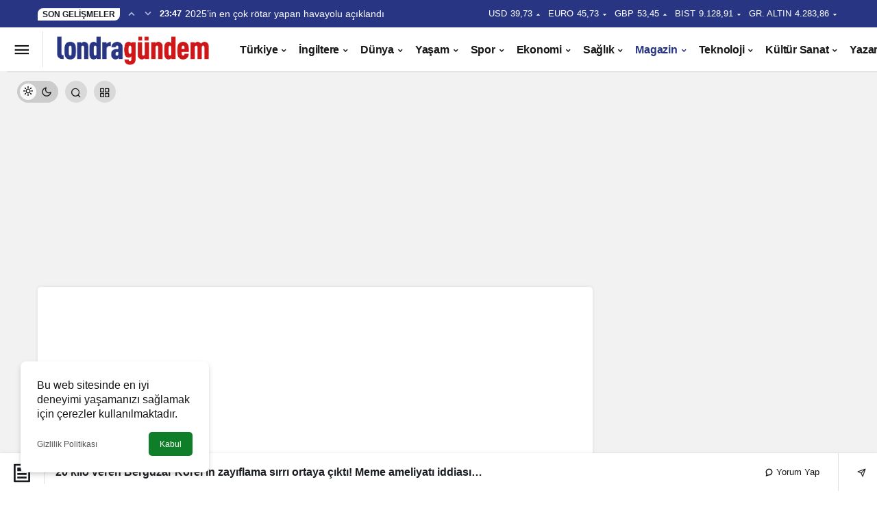

--- FILE ---
content_type: text/html; charset=UTF-8
request_url: https://londragundem.net/20-kilo-veren-berguzar-korelin-zayiflama-sirri-ortaya-cikti-meme-ameliyati-iddiasi/
body_size: 23292
content:
<!doctype html><html lang="tr" prefix="og: http://ogp.me/ns#" class="light-mode" prefix="og: https://ogp.me/ns#"><head><meta charset="UTF-8"><meta http-equiv="X-UA-Compatible" content="IE=edge"><meta name="viewport" content="width=device-width, initial-scale=1, minimum-scale=1"><link rel="profile" href="https://gmpg.org/xfn/11"><style>img:is([sizes="auto" i], [sizes^="auto," i]) { contain-intrinsic-size: 3000px 1500px }</style> <script type="litespeed/javascript" data-src="https://www.googletagmanager.com/gtag/js?id=G-TX1XV6GD9N"></script> <script type="litespeed/javascript">window.dataLayer=window.dataLayer||[];function gtag(){dataLayer.push(arguments)}
gtag('js',new Date());gtag('config','G-TX1XV6GD9N')</script> <link rel='preload' as='style' href='https://londragundem.net/wp-content/themes/kanews/assets/css/theme.min.css' /><link rel='preload' as='style' href='https://londragundem.net/wp-content/themes/kanews/assets/css/theme-single.min.css' /><link rel='preload' as='font' href='https://londragundem.net/wp-content/themes/kanews/assets/fonts/icomoon.woff' type='font/woff' crossorigin='anonymous' /><title>20 kilo veren Bergüzar Korel&#039;in zayıflama sırrı ortaya çıktı! Meme ameliyatı iddiası... - Londra Gundem</title><meta name="description" content="Ünlü oyuncu Bergüzar Korel, verdiği kilolarla dikkat çekiyordu. Korel&#039;in 20 kilo vermesine sebep olan zayıflama sırrı ortaya çıktı. Korel&#039;e dair meme ameliyatı iddiası da gündeme geldi."/><meta name="robots" content="index, follow, max-snippet:-1, max-video-preview:-1, max-image-preview:large"/><link rel="canonical" href="https://londragundem.net/20-kilo-veren-berguzar-korelin-zayiflama-sirri-ortaya-cikti-meme-ameliyati-iddiasi/" /><meta property="og:locale" content="tr_TR" /><meta property="og:type" content="article" /><meta property="og:title" content="20 kilo veren Bergüzar Korel&#039;in zayıflama sırrı ortaya çıktı! Meme ameliyatı iddiası... - Londra Gundem" /><meta property="og:description" content="Ünlü oyuncu Bergüzar Korel, verdiği kilolarla dikkat çekiyordu. Korel&#039;in 20 kilo vermesine sebep olan zayıflama sırrı ortaya çıktı. Korel&#039;e dair meme ameliyatı iddiası da gündeme geldi." /><meta property="og:url" content="https://londragundem.net/20-kilo-veren-berguzar-korelin-zayiflama-sirri-ortaya-cikti-meme-ameliyati-iddiasi/" /><meta property="og:site_name" content="Londra Gundem" /><meta property="article:publisher" content="https://www.facebook.com/londragundemcom" /><meta property="article:tag" content="Bergüzar Korel" /><meta property="article:section" content="Magazin" /><meta property="og:image" content="https://londragundem.net/wp-content/uploads/2023/09/site-foto-olcusu-2023-09-21T184631.031.png" /><meta property="og:image:secure_url" content="https://londragundem.net/wp-content/uploads/2023/09/site-foto-olcusu-2023-09-21T184631.031.png" /><meta property="og:image:width" content="999" /><meta property="og:image:height" content="573" /><meta property="og:image:alt" content="20 kilo veren Bergüzar Korel&#8217;in zayıflama sırrı ortaya çıktı! Meme ameliyatı iddiası&#8230;" /><meta property="og:image:type" content="image/png" /><meta property="article:published_time" content="2023-09-21T20:48:20+03:00" /><meta name="twitter:card" content="summary_large_image" /><meta name="twitter:title" content="20 kilo veren Bergüzar Korel&#039;in zayıflama sırrı ortaya çıktı! Meme ameliyatı iddiası... - Londra Gundem" /><meta name="twitter:description" content="Ünlü oyuncu Bergüzar Korel, verdiği kilolarla dikkat çekiyordu. Korel&#039;in 20 kilo vermesine sebep olan zayıflama sırrı ortaya çıktı. Korel&#039;e dair meme ameliyatı iddiası da gündeme geldi." /><meta name="twitter:site" content="@londragundemcom" /><meta name="twitter:creator" content="@londragundemcom" /><meta name="twitter:image" content="https://londragundem.net/wp-content/uploads/2023/09/site-foto-olcusu-2023-09-21T184631.031.png" /><meta name="twitter:label1" content="Yazan" /><meta name="twitter:data1" content="Editör" /><meta name="twitter:label2" content="Okuma süresi" /><meta name="twitter:data2" content="Bir dakikadan az" /> <script type="application/ld+json" class="rank-math-schema">{"@context":"https://schema.org","@graph":[{"@type":["NewsMediaOrganization","Organization"],"@id":"https://londragundem.net/#organization","name":"Londra G\u00fcndem","url":"https://londragundem.net","sameAs":["https://www.facebook.com/londragundemcom","https://twitter.com/londragundemcom"]},{"@type":"WebSite","@id":"https://londragundem.net/#website","url":"https://londragundem.net","name":"Londra G\u00fcndem","publisher":{"@id":"https://londragundem.net/#organization"},"inLanguage":"tr"},{"@type":"ImageObject","@id":"https://londragundem.net/wp-content/uploads/2023/09/site-foto-olcusu-2023-09-21T184631.031.png","url":"https://londragundem.net/wp-content/uploads/2023/09/site-foto-olcusu-2023-09-21T184631.031.png","width":"999","height":"573","inLanguage":"tr"},{"@type":"WebPage","@id":"https://londragundem.net/20-kilo-veren-berguzar-korelin-zayiflama-sirri-ortaya-cikti-meme-ameliyati-iddiasi/#webpage","url":"https://londragundem.net/20-kilo-veren-berguzar-korelin-zayiflama-sirri-ortaya-cikti-meme-ameliyati-iddiasi/","name":"20 kilo veren Berg\u00fczar Korel&#039;in zay\u0131flama s\u0131rr\u0131 ortaya \u00e7\u0131kt\u0131! Meme ameliyat\u0131 iddias\u0131... - Londra Gundem","datePublished":"2023-09-21T20:48:20+03:00","dateModified":"2023-09-21T20:48:20+03:00","isPartOf":{"@id":"https://londragundem.net/#website"},"primaryImageOfPage":{"@id":"https://londragundem.net/wp-content/uploads/2023/09/site-foto-olcusu-2023-09-21T184631.031.png"},"inLanguage":"tr"},{"@type":"Person","@id":"https://londragundem.net/author/kartal/","name":"Edit\u00f6r","url":"https://londragundem.net/author/kartal/","image":{"@type":"ImageObject","@id":"https://londragundem.net/wp-content/litespeed/avatar/8cadee771877e70f96776eea18d47de3.jpg?ver=1768172289","url":"https://londragundem.net/wp-content/litespeed/avatar/8cadee771877e70f96776eea18d47de3.jpg?ver=1768172289","caption":"Edit\u00f6r","inLanguage":"tr"},"worksFor":{"@id":"https://londragundem.net/#organization"}},{"@type":"BlogPosting","headline":"20 kilo veren Berg\u00fczar Korel&#039;in zay\u0131flama s\u0131rr\u0131 ortaya \u00e7\u0131kt\u0131! Meme ameliyat\u0131 iddias\u0131... - Londra Gundem","datePublished":"2023-09-21T20:48:20+03:00","dateModified":"2023-09-21T20:48:20+03:00","author":{"@id":"https://londragundem.net/author/kartal/","name":"Edit\u00f6r"},"publisher":{"@id":"https://londragundem.net/#organization"},"description":"\u00dcnl\u00fc oyuncu Berg\u00fczar Korel, verdi\u011fi kilolarla dikkat \u00e7ekiyordu. Korel&#039;in 20 kilo vermesine sebep olan zay\u0131flama s\u0131rr\u0131 ortaya \u00e7\u0131kt\u0131. Korel&#039;e dair meme ameliyat\u0131 iddias\u0131 da g\u00fcndeme geldi.","name":"20 kilo veren Berg\u00fczar Korel&#039;in zay\u0131flama s\u0131rr\u0131 ortaya \u00e7\u0131kt\u0131! Meme ameliyat\u0131 iddias\u0131... - Londra Gundem","@id":"https://londragundem.net/20-kilo-veren-berguzar-korelin-zayiflama-sirri-ortaya-cikti-meme-ameliyati-iddiasi/#richSnippet","isPartOf":{"@id":"https://londragundem.net/20-kilo-veren-berguzar-korelin-zayiflama-sirri-ortaya-cikti-meme-ameliyati-iddiasi/#webpage"},"image":{"@id":"https://londragundem.net/wp-content/uploads/2023/09/site-foto-olcusu-2023-09-21T184631.031.png"},"inLanguage":"tr","mainEntityOfPage":{"@id":"https://londragundem.net/20-kilo-veren-berguzar-korelin-zayiflama-sirri-ortaya-cikti-meme-ameliyati-iddiasi/#webpage"}}]}</script> <link rel='dns-prefetch' href='//s.gravatar.com' /><link rel='dns-prefetch' href='//fonts.googleapis.com' /><link rel='dns-prefetch' href='//fonts.gstatic.com' /><link rel='dns-prefetch' href='//cdnjs.cloudflare.com' /><link rel='dns-prefetch' href='//www.google-analytics.com' /><link rel="alternate" type="application/rss+xml" title="Londra Gundem &raquo; akışı" href="https://londragundem.net/feed/" /><link rel="alternate" type="application/rss+xml" title="Londra Gundem &raquo; yorum akışı" href="https://londragundem.net/comments/feed/" /><link rel="alternate" type="application/rss+xml" title="Londra Gundem &raquo; 20 kilo veren Bergüzar Korel&#8217;in zayıflama sırrı ortaya çıktı! Meme ameliyatı iddiası&#8230; yorum akışı" href="https://londragundem.net/20-kilo-veren-berguzar-korelin-zayiflama-sirri-ortaya-cikti-meme-ameliyati-iddiasi/feed/" /><link rel='stylesheet' id='kanews-blocks-css' href='https://londragundem.net/wp-content/themes/kanews/gutenberg/build/style-blocks.css' media='all' /><style id='global-styles-inline-css'>:root{--wp--preset--aspect-ratio--square: 1;--wp--preset--aspect-ratio--4-3: 4/3;--wp--preset--aspect-ratio--3-4: 3/4;--wp--preset--aspect-ratio--3-2: 3/2;--wp--preset--aspect-ratio--2-3: 2/3;--wp--preset--aspect-ratio--16-9: 16/9;--wp--preset--aspect-ratio--9-16: 9/16;--wp--preset--color--black: #000000;--wp--preset--color--cyan-bluish-gray: #abb8c3;--wp--preset--color--white: #ffffff;--wp--preset--color--pale-pink: #f78da7;--wp--preset--color--vivid-red: #cf2e2e;--wp--preset--color--luminous-vivid-orange: #ff6900;--wp--preset--color--luminous-vivid-amber: #fcb900;--wp--preset--color--light-green-cyan: #7bdcb5;--wp--preset--color--vivid-green-cyan: #00d084;--wp--preset--color--pale-cyan-blue: #8ed1fc;--wp--preset--color--vivid-cyan-blue: #0693e3;--wp--preset--color--vivid-purple: #9b51e0;--wp--preset--gradient--vivid-cyan-blue-to-vivid-purple: linear-gradient(135deg,rgba(6,147,227,1) 0%,rgb(155,81,224) 100%);--wp--preset--gradient--light-green-cyan-to-vivid-green-cyan: linear-gradient(135deg,rgb(122,220,180) 0%,rgb(0,208,130) 100%);--wp--preset--gradient--luminous-vivid-amber-to-luminous-vivid-orange: linear-gradient(135deg,rgba(252,185,0,1) 0%,rgba(255,105,0,1) 100%);--wp--preset--gradient--luminous-vivid-orange-to-vivid-red: linear-gradient(135deg,rgba(255,105,0,1) 0%,rgb(207,46,46) 100%);--wp--preset--gradient--very-light-gray-to-cyan-bluish-gray: linear-gradient(135deg,rgb(238,238,238) 0%,rgb(169,184,195) 100%);--wp--preset--gradient--cool-to-warm-spectrum: linear-gradient(135deg,rgb(74,234,220) 0%,rgb(151,120,209) 20%,rgb(207,42,186) 40%,rgb(238,44,130) 60%,rgb(251,105,98) 80%,rgb(254,248,76) 100%);--wp--preset--gradient--blush-light-purple: linear-gradient(135deg,rgb(255,206,236) 0%,rgb(152,150,240) 100%);--wp--preset--gradient--blush-bordeaux: linear-gradient(135deg,rgb(254,205,165) 0%,rgb(254,45,45) 50%,rgb(107,0,62) 100%);--wp--preset--gradient--luminous-dusk: linear-gradient(135deg,rgb(255,203,112) 0%,rgb(199,81,192) 50%,rgb(65,88,208) 100%);--wp--preset--gradient--pale-ocean: linear-gradient(135deg,rgb(255,245,203) 0%,rgb(182,227,212) 50%,rgb(51,167,181) 100%);--wp--preset--gradient--electric-grass: linear-gradient(135deg,rgb(202,248,128) 0%,rgb(113,206,126) 100%);--wp--preset--gradient--midnight: linear-gradient(135deg,rgb(2,3,129) 0%,rgb(40,116,252) 100%);--wp--preset--font-size--small: 13px;--wp--preset--font-size--medium: 20px;--wp--preset--font-size--large: 36px;--wp--preset--font-size--x-large: 42px;--wp--preset--spacing--20: 0.44rem;--wp--preset--spacing--30: 0.67rem;--wp--preset--spacing--40: 1rem;--wp--preset--spacing--50: 1.5rem;--wp--preset--spacing--60: 2.25rem;--wp--preset--spacing--70: 3.38rem;--wp--preset--spacing--80: 5.06rem;--wp--preset--shadow--natural: 6px 6px 9px rgba(0, 0, 0, 0.2);--wp--preset--shadow--deep: 12px 12px 50px rgba(0, 0, 0, 0.4);--wp--preset--shadow--sharp: 6px 6px 0px rgba(0, 0, 0, 0.2);--wp--preset--shadow--outlined: 6px 6px 0px -3px rgba(255, 255, 255, 1), 6px 6px rgba(0, 0, 0, 1);--wp--preset--shadow--crisp: 6px 6px 0px rgba(0, 0, 0, 1);}:where(.is-layout-flex){gap: 0.5em;}:where(.is-layout-grid){gap: 0.5em;}body .is-layout-flex{display: flex;}.is-layout-flex{flex-wrap: wrap;align-items: center;}.is-layout-flex > :is(*, div){margin: 0;}body .is-layout-grid{display: grid;}.is-layout-grid > :is(*, div){margin: 0;}:where(.wp-block-columns.is-layout-flex){gap: 2em;}:where(.wp-block-columns.is-layout-grid){gap: 2em;}:where(.wp-block-post-template.is-layout-flex){gap: 1.25em;}:where(.wp-block-post-template.is-layout-grid){gap: 1.25em;}.has-black-color{color: var(--wp--preset--color--black) !important;}.has-cyan-bluish-gray-color{color: var(--wp--preset--color--cyan-bluish-gray) !important;}.has-white-color{color: var(--wp--preset--color--white) !important;}.has-pale-pink-color{color: var(--wp--preset--color--pale-pink) !important;}.has-vivid-red-color{color: var(--wp--preset--color--vivid-red) !important;}.has-luminous-vivid-orange-color{color: var(--wp--preset--color--luminous-vivid-orange) !important;}.has-luminous-vivid-amber-color{color: var(--wp--preset--color--luminous-vivid-amber) !important;}.has-light-green-cyan-color{color: var(--wp--preset--color--light-green-cyan) !important;}.has-vivid-green-cyan-color{color: var(--wp--preset--color--vivid-green-cyan) !important;}.has-pale-cyan-blue-color{color: var(--wp--preset--color--pale-cyan-blue) !important;}.has-vivid-cyan-blue-color{color: var(--wp--preset--color--vivid-cyan-blue) !important;}.has-vivid-purple-color{color: var(--wp--preset--color--vivid-purple) !important;}.has-black-background-color{background-color: var(--wp--preset--color--black) !important;}.has-cyan-bluish-gray-background-color{background-color: var(--wp--preset--color--cyan-bluish-gray) !important;}.has-white-background-color{background-color: var(--wp--preset--color--white) !important;}.has-pale-pink-background-color{background-color: var(--wp--preset--color--pale-pink) !important;}.has-vivid-red-background-color{background-color: var(--wp--preset--color--vivid-red) !important;}.has-luminous-vivid-orange-background-color{background-color: var(--wp--preset--color--luminous-vivid-orange) !important;}.has-luminous-vivid-amber-background-color{background-color: var(--wp--preset--color--luminous-vivid-amber) !important;}.has-light-green-cyan-background-color{background-color: var(--wp--preset--color--light-green-cyan) !important;}.has-vivid-green-cyan-background-color{background-color: var(--wp--preset--color--vivid-green-cyan) !important;}.has-pale-cyan-blue-background-color{background-color: var(--wp--preset--color--pale-cyan-blue) !important;}.has-vivid-cyan-blue-background-color{background-color: var(--wp--preset--color--vivid-cyan-blue) !important;}.has-vivid-purple-background-color{background-color: var(--wp--preset--color--vivid-purple) !important;}.has-black-border-color{border-color: var(--wp--preset--color--black) !important;}.has-cyan-bluish-gray-border-color{border-color: var(--wp--preset--color--cyan-bluish-gray) !important;}.has-white-border-color{border-color: var(--wp--preset--color--white) !important;}.has-pale-pink-border-color{border-color: var(--wp--preset--color--pale-pink) !important;}.has-vivid-red-border-color{border-color: var(--wp--preset--color--vivid-red) !important;}.has-luminous-vivid-orange-border-color{border-color: var(--wp--preset--color--luminous-vivid-orange) !important;}.has-luminous-vivid-amber-border-color{border-color: var(--wp--preset--color--luminous-vivid-amber) !important;}.has-light-green-cyan-border-color{border-color: var(--wp--preset--color--light-green-cyan) !important;}.has-vivid-green-cyan-border-color{border-color: var(--wp--preset--color--vivid-green-cyan) !important;}.has-pale-cyan-blue-border-color{border-color: var(--wp--preset--color--pale-cyan-blue) !important;}.has-vivid-cyan-blue-border-color{border-color: var(--wp--preset--color--vivid-cyan-blue) !important;}.has-vivid-purple-border-color{border-color: var(--wp--preset--color--vivid-purple) !important;}.has-vivid-cyan-blue-to-vivid-purple-gradient-background{background: var(--wp--preset--gradient--vivid-cyan-blue-to-vivid-purple) !important;}.has-light-green-cyan-to-vivid-green-cyan-gradient-background{background: var(--wp--preset--gradient--light-green-cyan-to-vivid-green-cyan) !important;}.has-luminous-vivid-amber-to-luminous-vivid-orange-gradient-background{background: var(--wp--preset--gradient--luminous-vivid-amber-to-luminous-vivid-orange) !important;}.has-luminous-vivid-orange-to-vivid-red-gradient-background{background: var(--wp--preset--gradient--luminous-vivid-orange-to-vivid-red) !important;}.has-very-light-gray-to-cyan-bluish-gray-gradient-background{background: var(--wp--preset--gradient--very-light-gray-to-cyan-bluish-gray) !important;}.has-cool-to-warm-spectrum-gradient-background{background: var(--wp--preset--gradient--cool-to-warm-spectrum) !important;}.has-blush-light-purple-gradient-background{background: var(--wp--preset--gradient--blush-light-purple) !important;}.has-blush-bordeaux-gradient-background{background: var(--wp--preset--gradient--blush-bordeaux) !important;}.has-luminous-dusk-gradient-background{background: var(--wp--preset--gradient--luminous-dusk) !important;}.has-pale-ocean-gradient-background{background: var(--wp--preset--gradient--pale-ocean) !important;}.has-electric-grass-gradient-background{background: var(--wp--preset--gradient--electric-grass) !important;}.has-midnight-gradient-background{background: var(--wp--preset--gradient--midnight) !important;}.has-small-font-size{font-size: var(--wp--preset--font-size--small) !important;}.has-medium-font-size{font-size: var(--wp--preset--font-size--medium) !important;}.has-large-font-size{font-size: var(--wp--preset--font-size--large) !important;}.has-x-large-font-size{font-size: var(--wp--preset--font-size--x-large) !important;}
:where(.wp-block-post-template.is-layout-flex){gap: 1.25em;}:where(.wp-block-post-template.is-layout-grid){gap: 1.25em;}
:where(.wp-block-columns.is-layout-flex){gap: 2em;}:where(.wp-block-columns.is-layout-grid){gap: 2em;}
:root :where(.wp-block-pullquote){font-size: 1.5em;line-height: 1.6;}</style><link rel='stylesheet' id='kan_Child_style-css' href='https://londragundem.net/wp-content/themes/kanews-child/style.css' media='screen' /><style id='akismet-widget-style-inline-css'>.a-stats {
				--akismet-color-mid-green: #357b49;
				--akismet-color-white: #fff;
				--akismet-color-light-grey: #f6f7f7;

				max-width: 350px;
				width: auto;
			}

			.a-stats * {
				all: unset;
				box-sizing: border-box;
			}

			.a-stats strong {
				font-weight: 600;
			}

			.a-stats a.a-stats__link,
			.a-stats a.a-stats__link:visited,
			.a-stats a.a-stats__link:active {
				background: var(--akismet-color-mid-green);
				border: none;
				box-shadow: none;
				border-radius: 8px;
				color: var(--akismet-color-white);
				cursor: pointer;
				display: block;
				font-family: -apple-system, BlinkMacSystemFont, 'Segoe UI', 'Roboto', 'Oxygen-Sans', 'Ubuntu', 'Cantarell', 'Helvetica Neue', sans-serif;
				font-weight: 500;
				padding: 12px;
				text-align: center;
				text-decoration: none;
				transition: all 0.2s ease;
			}

			/* Extra specificity to deal with TwentyTwentyOne focus style */
			.widget .a-stats a.a-stats__link:focus {
				background: var(--akismet-color-mid-green);
				color: var(--akismet-color-white);
				text-decoration: none;
			}

			.a-stats a.a-stats__link:hover {
				filter: brightness(110%);
				box-shadow: 0 4px 12px rgba(0, 0, 0, 0.06), 0 0 2px rgba(0, 0, 0, 0.16);
			}

			.a-stats .count {
				color: var(--akismet-color-white);
				display: block;
				font-size: 1.5em;
				line-height: 1.4;
				padding: 0 13px;
				white-space: nowrap;
			}</style><link rel='stylesheet' id='kanews-theme-css' href='https://londragundem.net/wp-content/themes/kanews/assets/css/theme.min.css' media='all' /><style id='kanews-theme-inline-css'>.kanews-post-thumb:before, .kanews-slider-wrapper:not(.slick-initialized):before, .kanews-slide-thumb:before{background-image:url()}.dark-mode .site-header-logo img{content:url(https://londragundem.net/wp-content/uploads/2020/01/londragundem-logo.png);width:506px}.site-header .site-header-wrapper{background:linear-gradient(to right, #283583, #283583)}.extra-sub .site-subheader{background-color:#283583}.extra-sub-action::after{background:linear-gradient(to right,transparent 0, #283583 100%)}@media (min-width:992px){.kanews-post-headline{}}.kanews-category-15381.kanews-category{--kan-theme-color:#353535 !important}.kanews-category-15382.kanews-category{--kan-theme-color:#004480 !important}.kanews-category-15383.kanews-category{--kan-theme-color:#a32c3d !important}.kanews-category-15379.kanews-category{--kan-theme-color:#699ec3 !important}:root{--wp--preset--color--primary:#283583;--kan-theme-color:#283583}</style><link rel='stylesheet' id='kanews-theme-single-css' href='https://londragundem.net/wp-content/themes/kanews/assets/css/theme-single.min.css' media='all' /><style id='kanews-theme-single-inline-css'>@media (min-width:992px){.kanews-article-title{}}@media (min-width:992px){.kanews-article-title+p{}}@media (min-width:992px){.kanews-article-meta{}}@media (min-width:992px){.kanews-article-content li, .kanews-article-content p, .kanews-article-content{}}</style><link rel='stylesheet' id='kanews-dark-theme-css' href='https://londragundem.net/wp-content/themes/kanews/assets/css/dark.min.css' media='all' /> <script src="https://londragundem.net/wp-includes/js/jquery/jquery.min.js" id="jquery-core-js"></script> <script src="https://londragundem.net/wp-includes/js/jquery/jquery-migrate.min.js" id="jquery-migrate-js"></script> <link rel="https://api.w.org/" href="https://londragundem.net/wp-json/" /><link rel="alternate" title="JSON" type="application/json" href="https://londragundem.net/wp-json/wp/v2/posts/105881" /><meta name="generator" content="WordPress 6.8.1" /><link rel='shortlink' href='https://londragundem.net/?p=105881' /><link rel="alternate" title="oEmbed (JSON)" type="application/json+oembed" href="https://londragundem.net/wp-json/oembed/1.0/embed?url=https%3A%2F%2Flondragundem.net%2F20-kilo-veren-berguzar-korelin-zayiflama-sirri-ortaya-cikti-meme-ameliyati-iddiasi%2F" /><link rel="alternate" title="oEmbed (XML)" type="text/xml+oembed" href="https://londragundem.net/wp-json/oembed/1.0/embed?url=https%3A%2F%2Flondragundem.net%2F20-kilo-veren-berguzar-korelin-zayiflama-sirri-ortaya-cikti-meme-ameliyati-iddiasi%2F&#038;format=xml" /> <script type="litespeed/javascript">!function(){"use strict";function e(e){var t=!(arguments.length>1&&void 0!==arguments[1])||arguments[1],c=document.createElement("script");c.src=e,t?c.type="module":(c.async=!0,c.type="text/javascript",c.setAttribute("nomodule",""));var n=document.getElementsByTagName("script")[0];n.parentNode.insertBefore(c,n)}!function(t,c){!function(t,c,n){var a,o,r;n.accountId=c,null!==(a=t.marfeel)&&void 0!==a||(t.marfeel={}),null!==(o=(r=t.marfeel).cmd)&&void 0!==o||(r.cmd=[]),t.marfeel.config=n;var i="https://sdk.mrf.io/statics";e("".concat(i,"/marfeel-sdk.js?id=").concat(c),!0),e("".concat(i,"/marfeel-sdk.es5.js?id=").concat(c),!1)}(t,c,arguments.length>2&&void 0!==arguments[2]?arguments[2]:{})}(window,4123,{})}()</script> <meta http-equiv="refresh" content="300" /><script async src="https://pagead2.googlesyndication.com/pagead/js/adsbygoogle.js?client=ca-pub-4498062270357999"
     crossorigin="anonymous"></script>  <script type="litespeed/javascript" data-src="https://www.googletagmanager.com/gtag/js?id=UA-257279401-1"></script> <script type="litespeed/javascript">window.dataLayer=window.dataLayer||[];function gtag(){dataLayer.push(arguments)}
gtag('js',new Date());gtag('config','UA-257279401-1')</script> <script id="kanews-theme-schema" type="application/ld+json">{"@context": "https://schema.org","@graph": [
 {
 "@type": "Organization",
 "@id": "https://londragundem.net/#organization",
 "url": "https://londragundem.net/",
 "name": "Londra Gundem",
 "logo": {
 "@type": "ImageObject",
 "url": "https://londragundem.net/wp-content/uploads/2020/01/londragundem.png",
 "width": "1206",
 "height": "273"
 }
 },
 {
 "@type": "ImageObject",
 "@id": "https://londragundem.net/20-kilo-veren-berguzar-korelin-zayiflama-sirri-ortaya-cikti-meme-ameliyati-iddiasi/#primaryImage",
 "url": "https://londragundem.net/wp-content/uploads/2023/09/site-foto-olcusu-2023-09-21T184631.031.png",
 "width": 999,
 "height": 573,
 "inLanguage": "tr"
 },
 {
 "@type": "WebSite",
 "@id": "https://londragundem.net/#website",
 "url": "https://londragundem.net",
 "name": "Londra Gundem",
 "description": "İngiltere&#039;deki Turklerin Haber Sitesi",
 "publisher": {
 "@id": "https://londragundem.net/#organization"
 },
 "inLanguage": "tr",
 "potentialAction": {
 "@type": "SearchAction",
 "target": "https://londragundem.net/?s={search_term_string}",
 "query-input": "required name=search_term_string"
 }
 },
 {
 "@type": "WebPage",
 "@id": "https://londragundem.net/20-kilo-veren-berguzar-korelin-zayiflama-sirri-ortaya-cikti-meme-ameliyati-iddiasi/#webpage",
 "url": "https://londragundem.net/20-kilo-veren-berguzar-korelin-zayiflama-sirri-ortaya-cikti-meme-ameliyati-iddiasi/",
 "inLanguage": "tr",
 "name": "20 kilo veren Bergüzar Korel&#8217;in zayıflama sırrı ortaya çıktı! Meme ameliyatı iddiası&#8230; - Londra Gundem",
 "isPartOf": {
 "@id": "https://londragundem.net/#website"
 },
 "primaryImageOfPage": {
 "@id": "https://londragundem.net/20-kilo-veren-berguzar-korelin-zayiflama-sirri-ortaya-cikti-meme-ameliyati-iddiasi/#primaryImage"
 }
 },
 {
 "@id": "#post-105881",
 "@type": "NewsArticle",
 "headline": "20 kilo veren Bergüzar Korel&#8217;in zayıflama sırrı ortaya çıktı! Meme ameliyatı iddiası&#8230; - Londra Gundem",
 "url": "https://londragundem.net/20-kilo-veren-berguzar-korelin-zayiflama-sirri-ortaya-cikti-meme-ameliyati-iddiasi/",
 "isPartOf": {
 "@id": "https://londragundem.net/20-kilo-veren-berguzar-korelin-zayiflama-sirri-ortaya-cikti-meme-ameliyati-iddiasi/#webpage"
 },
 "inLanguage": "tr",
 "description": "Ünlü oyuncu Bergüzar Korel, verdiği kilolarla dikkat çekiyordu. Korel'in 20 kilo vermesine sebep olan zayıflama sırrı ortaya çıktı. Korel'e dair meme ameliyatı iddiası da gündeme geldi.\r\n",
 "author": {
 "@type": "Person",
 "name": "Editör",
 "url": "https://londragundem.net/author/"
 },
 "keywords": [
 "Bergüzar Korel"
 ],
 "articleSection": "Magazin",
 "datePublished": "2023-09-21T20:48:20+03:00",
 "dateModified": "2023-09-21T20:48:20+03:00",
 "publisher": {
 "@id": "https://londragundem.net/#organization"
 },
 "image": {
 "@id": "https://londragundem.net/20-kilo-veren-berguzar-korelin-zayiflama-sirri-ortaya-cikti-meme-ameliyati-iddiasi/#primaryImage"
 },
 "mainEntityOfPage": {
 "@id": "https://londragundem.net/20-kilo-veren-berguzar-korelin-zayiflama-sirri-ortaya-cikti-meme-ameliyati-iddiasi/#webpage"
 }
 }
]}</script> <link rel="icon" href="https://londragundem.net/wp-content/uploads/2020/03/cropped-favicon-londragundem-32x32.jpg" sizes="32x32" /><link rel="icon" href="https://londragundem.net/wp-content/uploads/2020/03/cropped-favicon-londragundem-192x192.jpg" sizes="192x192" /><link rel="apple-touch-icon" href="https://londragundem.net/wp-content/uploads/2020/03/cropped-favicon-londragundem-180x180.jpg" /><meta name="msapplication-TileImage" content="https://londragundem.net/wp-content/uploads/2020/03/cropped-favicon-londragundem-270x270.jpg" /><style id="wp-custom-css">.kanews-widget-area>.google-auto-placed {
display: none !important
}</style><meta name="theme-color" content="#283583" /><meta name="msapplication-navbutton-color" content="#283583"><meta name="apple-mobile-web-app-status-bar-style" content="#283583"></head><body class="wp-singular post-template-default single single-post postid-105881 single-format-standard wp-theme-kanews wp-child-theme-kanews-child kanews-theme-by-kanthemes category-175 single-layout-box"><div id="page" class="site-wrapper"><div class="site-head site-head-3 header-btn-small"><header id="header" class="site-header"><div class="site-header-wrapper"><div class="site-subheader hidden-mobile"><div class="container"><div class="row site-row align-items-center justify-content-between"><div class="col"><div class="site-subheader-left d-flex flex-wrap no-gutters align-items-center"><div class="kanews-ticker-wrapper col pr-0"><div class="row no-gutters"><div class="col-auto"><div class="kanews-ticker-heading"><span>Son Gelişmeler</span></div></div><div class="kanews-ticker-control col-auto"><button class="kanews-ticker-prev" aria-label="Önceki"><i class="icon-arrow"></i></button><button aria-label="Sonraki" class="kanews-ticker-next"><i class="icon-arrow icon-180deg"></i></button></div><div class="kanews-ticker col"><ul class="kanews-ticker-slider"><li><a href="https://londragundem.net/2025in-en-cok-rotar-yapan-havayolu-aciklandi/"><span class="kanews-ticker-date hidden-mobile">23:47 </span><div class="kanews-ticker-title truncate truncate-1">2025&#8217;in en çok rötar yapan havayolu açıklandı</div></a></li><li><a href="https://londragundem.net/gunun-kitaplari-219/"><span class="kanews-ticker-date hidden-mobile">23:26 </span><div class="kanews-ticker-title truncate truncate-1">Günün kitapları</div></a></li><li><a href="https://londragundem.net/gunun-kitaplari-218/"><span class="kanews-ticker-date hidden-mobile">23:20 </span><div class="kanews-ticker-title truncate truncate-1">Günün kitapları</div></a></li><li><a href="https://londragundem.net/easyfishoil-ingilterede/"><span class="kanews-ticker-date hidden-mobile">16:33 </span><div class="kanews-ticker-title truncate truncate-1">EasyFishOil İngiltere’de</div></a></li><li><a href="https://londragundem.net/gunun-kitaplari-217/"><span class="kanews-ticker-date hidden-mobile">0:30 </span><div class="kanews-ticker-title truncate truncate-1">Günün kitapları</div></a></li></ul></div></div></div></div></div><div class="col-auto"><div class="site-subheader-right d-flex flex-wrap align-items-center"><div class="site-currencies"><div class="d-flex"><div class="site-currencies-item site-currencies-up-item"><span class="site-currencies-name">USD</span><span class="site-currencies-value">39,73</span><span class="site-currencies-change"><div><i class="icon-caret"></i></div><div>%0.15</i></div></span></div><div class="site-currencies-item site-currencies-down-item"><span class="site-currencies-name">EURO</span><span class="site-currencies-value">45,73</span><span class="site-currencies-change"><div><i class="icon-caret"></i></div><div>%-0.12</i></div></span></div><div class="site-currencies-item site-currencies-up-item"><span class="site-currencies-name">GBP</span><span class="site-currencies-value">53,45</span><span class="site-currencies-change"><div><i class="icon-caret"></i></div><div>%0.06</i></div></span></div><div class="site-currencies-item site-currencies-down-item"><span class="site-currencies-name">BIST</span><span class="site-currencies-value">9.128,91</span><span class="site-currencies-change"><div><i class="icon-caret"></i></div><div>%-0.81</i></div></span></div><div class="site-currencies-item site-currencies-down-item"><span class="site-currencies-name">GR. ALTIN</span><span class="site-currencies-value">4.283,86</span><span class="site-currencies-change"><div><i class="icon-caret"></i></div><div>%-0.31</i></div></span></div></div></div></div></div></div></div></div><div class="site-header-top header-skin-light site-navbar-wrapper-fixed"><div class="container-fluid"><div class="row site-row justify-content-between align-items-center"><div class="col-auto"><div class="site-header-top-left d-flex align-items-center">
<button aria-label="Menü" class="site-mobil-menu-btn hidden-desktop" data-toggle="site-mobile-menu"><i class="icon-menu icon-3x"></i></button>
<button class="site-drawer-menu-btn hidden-mobile" aria-label="Menüyü Aç" data-toggle="site-menu-block"><i class="icon-menu icon-3x"></i></button><div class="site-header-logo"><a href="https://londragundem.net/" title="Londra Gundem"><img class="logo-light" src="https://londragundem.net/wp-content/uploads/2020/01/londragundem.png" srcset="https://londragundem.net/wp-content/uploads/2020/01/londragundem.png 2x, https://londragundem.net/wp-content/uploads/2020/01/londragundem.png 1x" alt="" width="1206" height="273" /></a></div></div></div><div class="col hidden-mobile"><div class="site-header-top-center"><nav id="navbar" class="site-navbar hidden-mobile"><div class="navbar-row"><ul id="menu-main-menu" class="site-navbar-nav"><li id="menu-item-491" class="kanews-mega-menu menu-item menu-item-type-taxonomy menu-item-object-category menu-item-491"><a href="https://londragundem.net/turkiye/"><span>Türkiye</span></a></li><li id="menu-item-1328" class="kanews-mega-menu menu-item menu-item-type-taxonomy menu-item-object-category menu-item-1328"><a href="https://londragundem.net/ingiltere/"><span>İngiltere</span></a></li><li id="menu-item-483" class="kanews-mega-menu menu-item menu-item-type-taxonomy menu-item-object-category menu-item-483"><a href="https://londragundem.net/dunya/"><span>Dünya</span></a></li><li id="menu-item-492" class="kanews-mega-menu menu-item menu-item-type-taxonomy menu-item-object-category menu-item-492"><a href="https://londragundem.net/yasam/"><span>Yaşam</span></a></li><li id="menu-item-490" class="kanews-mega-menu menu-item menu-item-type-taxonomy menu-item-object-category menu-item-490"><a href="https://londragundem.net/spor/"><span>Spor</span></a></li><li id="menu-item-484" class="kanews-mega-menu menu-item menu-item-type-taxonomy menu-item-object-category menu-item-484"><a href="https://londragundem.net/ekonomi/"><span>Ekonomi</span></a></li><li id="menu-item-489" class="kanews-mega-menu menu-item menu-item-type-taxonomy menu-item-object-category menu-item-489"><a href="https://londragundem.net/saglik/"><span>Sağlık</span></a></li><li id="menu-item-488" class="kanews-mega-menu menu-item menu-item-type-taxonomy menu-item-object-category current-post-ancestor current-menu-parent current-post-parent menu-item-488"><a href="https://londragundem.net/magazin/"><span>Magazin</span></a></li><li id="menu-item-27724" class="kanews-mega-menu menu-item menu-item-type-taxonomy menu-item-object-category menu-item-27724"><a href="https://londragundem.net/teknoloji/"><span>Teknoloji</span></a></li><li id="menu-item-487" class="kanews-mega-menu menu-item menu-item-type-taxonomy menu-item-object-category menu-item-487"><a href="https://londragundem.net/kultur-sanat/"><span>Kültür Sanat</span></a></li><li id="menu-item-17085" class="kanews-mega-menu menu-item menu-item-type-taxonomy menu-item-object-category menu-item-17085"><a href="https://londragundem.net/yazar/"><span>Yazar</span></a></li></ul></div></nav></div></div><div class="col-auto"><div class="site-header-top-right"><div class="hidden-mobile"><div class="kanews-mode-change" tabindex="0" role="switch" aria-label="Mod Değiştir" aria-checked="false"><div class="kanews-switch-button" aria-hidden="true"><div class="kanews-switch" aria-hidden="true"></div></div></div></div><div id="site-header-search" class="kanews-ajax-search-wrapper "> <button aria-label="Arama Yap" class="header-btn-icon" data-toggle="site-header-search-wrapper"><i class="icon-search"></i></button><div id="site-header-search-wrapper" class="is-hidden"><form role="search" method="get" class="site-header-search-form" action="https://londragundem.net/">
<input class="kanews-ajax-search" type="text" placeholder="Aramak istediğiniz kelimeyi yazın.." value="" name="s" />
<button aria-label="Arama Yap type="submit"><span class="icon-search icon-2x"></span></button><p>Aradığınız kelimeyi yazın ve entera basın, kapatmak için esc butonuna tıklayın.</p><div id="kanews-loader"></div></form><div class="kanews-popup-close-btn search-close-btn"><i class="icon-close"></i></div></div></div><div class="site-header-action "><button role="button" aria-expanded="false" data-toggle="site-header-action-content" aria-label="Servisler" class="header-btn-icon"><i aria-hidden="true" class="icon-grid"></i></button><div id="site-header-action-content"><div class="site-header-action-wrapper kanews-scroll site-header-action-style2"><button data-toggle="site-header-action-content" aria-label="Kapat"><i class="icon-close"></i></button><div class="site-header-action-btn-group"><div class="onjkln2">Hızlı Erişim</div><a href="https://londragundem.net/son-dakika/"   class="site-header-action-btn"><div class="site-header-action-btn-wrapper" ><div class="site-header-action-icon bg-primary" ><i class="icon-bolt"></i></div><div class="site-header-action-content"><div class="site-header-action-name">Son Dakika</div><div class="site-header-action-desc truncate truncate-2">Günün son gelişmelerine yakından bakın.</div></div></div></a><a href="https://londragundem.net/20-kilo-veren-berguzar-korelin-zayiflama-sirri-ortaya-cikti-meme-ameliyati-iddiasi/"   class="site-header-action-btn"><div class="site-header-action-btn-wrapper" style="background-color:rgb(3, 66, 45, 0.25)"><div class="site-header-action-icon bg-primary" style="background: #03422d"><i class="icon-covid"></i></div><div class="site-header-action-content"><div class="site-header-action-name">Covid 19</div><div class="site-header-action-desc truncate truncate-2">Pandeminin detayları..</div></div></div></a><a href="https://londragundem.net/doviz-kurlari/"   class="site-header-action-btn"><div class="site-header-action-btn-wrapper" style="background-color:rgb(64, 140, 43, 0.25)"><div class="site-header-action-icon bg-primary" style="background: #408c2b"><i class="icon-money"></i></div><div class="site-header-action-content"><div class="site-header-action-name">Döviz Kurlar</div><div class="site-header-action-desc truncate truncate-2">Piyasanın kalbine yakından göz atın.</div></div></div></a><a href="https://londragundem.net/kripto-para-piyasalari/"   class="site-header-action-btn"><div class="site-header-action-btn-wrapper" style="background-color:rgb(181, 120, 41, 0.25)"><div class="site-header-action-icon bg-primary" style="background: #b57829"><i class="icon-bitcoin"></i></div><div class="site-header-action-content"><div class="site-header-action-name">Kripto Paralar</div><div class="site-header-action-desc truncate truncate-2">Kripto para piyasalarında son durum!</div></div></div></a><a href="https://londragundem.net/pistten-cikan-ucagin-kara-kutulari-desifre-edildi/ucak/"   class="site-header-action-btn"><div class="site-header-action-btn-wrapper" style="background-color:rgb(32, 111, 214, 0.25)"><div class="site-header-action-icon bg-primary" style="background: #206fd6"><i class="icon-sun"></i></div><div class="site-header-action-content"><div class="site-header-action-name">Hava Durumu</div><div class="site-header-action-desc truncate truncate-2"></div></div></div></a><a href="https://londragundem.net/cati-networking-geleneksel-is-agi-bulusmasi-john-saltda-gerceklesti/_dsc2955/"   class="site-header-action-btn"><div class="site-header-action-btn-wrapper" ><div class="site-header-action-icon bg-primary" ><i class="icon-mic"></i></div><div class="site-header-action-content"><div class="site-header-action-name">Maç Merkezi</div><div class="site-header-action-desc truncate truncate-2"></div></div></div></a><a href="https://londragundem.net/puan-durumu/"   class="site-header-action-btn"><div class="site-header-action-btn-wrapper" style="background-color:rgb(27, 154, 186, 0.25)"><div class="site-header-action-icon bg-primary" style="background: #1b9aba"><i class="icon-standings"></i></div><div class="site-header-action-content"><div class="site-header-action-name">Puan Durumu</div><div class="site-header-action-desc truncate truncate-2"></div></div></div></a><a href="https://londragundem.net/gazete-mansetleri/"   class="site-header-action-btn"><div class="site-header-action-btn-wrapper" style="background-color:rgb(45, 45, 45, 0.25)"><div class="site-header-action-icon bg-primary" style="background: #2d2d2d"><i class="icon-newspaper"></i></div><div class="site-header-action-content"><div class="site-header-action-name">Gazeteler</div><div class="site-header-action-desc truncate truncate-2">Günün gazete manşetlerini inceleyin.</div></div></div></a><a href="https://londragundem.net/jpmorgandan-cin-ve-kuresel-ekonomi-icin-korkutan-tahmin/corona/"   class="site-header-action-btn"><div class="site-header-action-btn-wrapper" style="background-color:rgb(39, 173, 117, 0.25)"><div class="site-header-action-icon bg-primary" style="background: #27ad75"><i class="icon-live"></i></div><div class="site-header-action-content"><div class="site-header-action-name">Canlı Tv</div><div class="site-header-action-desc truncate truncate-2"></div></div></div></a><a href="https://londragundem.net/emtia/"   class="site-header-action-btn"><div class="site-header-action-btn-wrapper" style="background-color:rgb(209, 216, 4, 0.25)"><div class="site-header-action-icon bg-primary" style="background: #d1d804"><i class="icon-star"></i></div><div class="site-header-action-content"><div class="site-header-action-name">Emtia</div><div class="site-header-action-desc truncate truncate-2">Emtia'larda son durum!</div></div></div></a><a href="https://londragundem.net/namaz-vakitleri/"   class="site-header-action-btn"><div class="site-header-action-btn-wrapper" style="background-color:rgb(63, 157, 204, 0.25)"><div class="site-header-action-icon bg-primary" style="background: #3f9dcc"><i class="icon-moon-fill"></i></div><div class="site-header-action-content"><div class="site-header-action-name">Namaz Vakitleri</div><div class="site-header-action-desc truncate truncate-2"></div></div></div></a><a href="https://londragundem.net/gundogarkenin-nereden-nereye-sarkisina-sansur/"   class="site-header-action-btn"><div class="site-header-action-btn-wrapper" style="background-color:rgb(86, 86, 86, 0.25)"><div class="site-header-action-icon bg-primary" style="background: #565656"><i class="icon-traffic"></i></div><div class="site-header-action-content"><div class="site-header-action-name">Yol Durumu</div><div class="site-header-action-desc truncate truncate-2"></div></div></div></a></div></div></div></div></div></div></div></div></div></div><div id="site-menu-block" class="site-menu-block-style1"><div class="container"><div class="row"><ul class="d-flex"><li><a href="https://londragundem.net/wp-admin/nav-menus.php">Menü Oluştur</a></li></ul><div class="col-12 justify-content-between site-menu-block-footer d-flex flex-wrap align-items-center"><div class="site-social-links "><ul class="d-flex justify-content-end"><li><a rel="nofollow" title="Facebook" href="https://www.facebook.com/londrahaberler"><i class="icon-facebook"></i></a></li><li><a rel="nofollow" title="Twitter" href="https://twitter.com/londragundemcom"><i class="icon-twitter"></i></a></li><li><a rel="nofollow" title="Instagram" href="https://www.instagram.com/londra.gundem/"><i class="icon-instagram"></i></a></li></ul></div></div></div></div></div></header></div><div class="container"><div class="kanews-banner kanews-banner-header-above"><script async src="https://pagead2.googlesyndication.com/pagead/js/adsbygoogle.js?client=ca-pub-4498062270357999"
     crossorigin="anonymous"></script> 
<ins class="adsbygoogle"
style="display:block"
data-ad-client="ca-pub-4498062270357999"
data-ad-slot="9262157361"
data-ad-format="auto"
data-full-width-responsive="true"></ins> <script>(adsbygoogle = window.adsbygoogle || []).push({});</script></div></div><main id="main" class="site-main"><div class="container"><div class="row"><div class="site-main-wrapper"><div class="site-main-inner d-flex flex-wrap"><div class="d-flex flex-wrap"><div class="col-12 col-lg-9 kanews-sticky kgs2 mb-1"><article id="post-105881" class="kanews-article kanews-section-box kanews-article-1 post-105881 post type-post status-publish format-standard has-post-thumbnail hentry category-magazin tag-berguzar-korel"><div class="kanews-article-header"><div class="kanews-banner kanews-banner-single kanews-banner-single-meta mt-0"><script async src="https://pagead2.googlesyndication.com/pagead/js/adsbygoogle.js?client=ca-pub-4498062270357999"
     crossorigin="anonymous"></script> 
<ins class="adsbygoogle"
style="display:block"
data-ad-client="ca-pub-4498062270357999"
data-ad-slot="9262157361"
data-ad-format="auto"
data-full-width-responsive="true"></ins> <script>(adsbygoogle = window.adsbygoogle || []).push({});</script></div><div class='kanews-breadcrumb'><ol class='d-flex align-items-center'><li><a href="https://londragundem.net/"><span>Haberler</span></a></li><li>
<a class="kanews-label kanews-label-sm kanews-label-bg" href="https://londragundem.net/magazin/"><span>Magazin</span></a><span class="kanews-category-subscribe-button" data-toggle="kanews-modal-login" role="tooltip" data-microtip-position="bottom" aria-label="Takip Etmek için giriş yap"><i class="icon-add"></i></span></li><li><span>20 kilo veren Bergüzar Korel&#8217;in zayıflama sırrı ortaya çıktı! Meme ameliyatı iddiası&#8230;</span></li></ol></div><h1 class="kanews-article-title">20 kilo veren Bergüzar Korel&#8217;in zayıflama sırrı ortaya çıktı! Meme ameliyatı iddiası&#8230;</h1><p>Ünlü oyuncu Bergüzar Korel, verdiği kilolarla dikkat çekiyordu. Korel'in 20 kilo vermesine sebep olan zayıflama sırrı ortaya çıktı. Korel'e dair meme ameliyatı iddiası da gündeme geldi.</p><div class="kanews-article-meta"><div class="row justify-content-between align-items-center"><div class="kanews-article-meta-left col-12 col-lg"><div class="kanews-article-meta-left-inner d-flex"><div class="kanews-article-meta-left-text">
<span class="posted-on"><time class="entry-date published updated" datetime="2023-09-21T20:48:20+03:00">21 Eylül 2023, 20:48</time> yayınlandı</span></div></div></div><div class="kanews-article-meta-right col-12 col-lg-auto"></div></div></div></div><div class="kanews-article-thumbnail">
<img class="wp-post-image" src="https://londragundem.net/wp-content/uploads/2023/09/site-foto-olcusu-2023-09-21T184631.031.png" width="750" height="430" alt="featured"/></div><div class="kanews-article-action"><div class="row justift-content-between align-items-center"><div class="kanews-article-action-left flex-wrap col-12 col-lg d-flex align-items-center">
<a class="kanews-service-link googlenews" target="_blank" rel="nofollow noopener" title="Google News ile Abone Ol" href="http://google.com/"></a>
<a target="_blank" rel="nofollow noopener" class="kanews-service-link" title="Flipboard ile Abone Ol" href="#"><img loading="true" src="https://demo.kanthemes.com.tr/kanews/wp-content/uploads/2022/03/indir-2.webp" alt="service" /></a></div><div class="kanews-article-action-right col-12 col-lg-auto"><div class="d-flex align-items-center flex-wrap"><div class="kanews-like-wrapper"><button class="kanews-like-button kanews-label kanews-like-button-105881" data-nonce="cd9941c8e4" data-post-id="105881" data-iscomment="0" title="Beğen"><i class="icon-like-o"></i><span id="kanews-like-loader"></span></button></div>												<button class="kanews-add-bookmark" data-toggle="kanews-modal-login" title="Favorilerime Ekle"><i class="icon-bookmark-o"></i></button><div class="kanews-article-assets"><ul class="d-flex"><li><a title="Yorum Yap" href="#respond"><i class="icon-comment"></i></a></li><li><a title="Yazıyı Büyült" class="increase-text" onclick="doSomething()"><svg width="16" height="16" xmlns="http://www.w3.org/2000/svg" viewBox="0 0 24 24" fill="currentColor"><path d="M6.19983 14H8.3539L9.55389 11H14.4458L15.6458 14H17.7998L12.9998 2H10.9998L6.19983 14ZM11.9998 4.88517 13.6458 9H10.3539L11.9998 4.88517ZM3 16V22L5 22 4.99992 20H18.9999L19 22 21 22 20.9999 16H18.9999V18H4.99992L5 16 3 16Z"></path></svg> +</a></li><li><a title="Yazıyı Küçült" class="decrease-text" onclick="doSomething()"><svg width="16" height="16" xmlns="http://www.w3.org/2000/svg" viewBox="0 0 24 24" fill="currentColor"><path d="M6.19983 14H8.3539L9.55389 11H14.4458L15.6458 14H17.7998L12.9998 2H10.9998L6.19983 14ZM11.9998 4.88517 13.6458 9H10.3539L11.9998 4.88517ZM3 16V22L5 22 4.99992 20H18.9999L19 22 21 22 20.9999 16H18.9999V18H4.99992L5 16 3 16Z"></path></svg> -</a></li></ul></div><div style="cursor:pointer" class="kanews-label" data-toggle="kanews-popup-share-105881"><i class="icon-share"></i> Paylaş</div><div id="kanews-popup-share-105881" class="kanews-popup"><div class="kanews-popup-close" data-toggle="kanews-popup-share-105881"></div><div class="kanews-popup-content"><div class="kanews-popup-close-btn" data-toggle="kanews-popup-share-105881"><i class="icon-close"></i></div><h4 class="kanews-popup-title">Bu Yazıyı Paylaş</h4><ul class="d-flex kanews-popup-share"><li><a class="bg-facebook" rel="external noopener" target="_blank" href="//www.facebook.com/sharer/sharer.php?u=https://londragundem.net/20-kilo-veren-berguzar-korelin-zayiflama-sirri-ortaya-cikti-meme-ameliyati-iddiasi/"><i class="icon-facebook"></i></a></li><li><a target="_blank" rel="external noopener" class="bg-twitter" href="//www.twitter.com/intent/tweet?text=20 kilo veren Bergüzar Korel&#8217;in zayıflama sırrı ortaya çıktı! Meme ameliyatı iddiası&#8230; https://londragundem.net/20-kilo-veren-berguzar-korelin-zayiflama-sirri-ortaya-cikti-meme-ameliyati-iddiasi/"><i class="icon-twitter"></i></a></li><li class="hidden-desktop"><a class="bg-whatsapp" href="whatsapp://send?text=https://londragundem.net/20-kilo-veren-berguzar-korelin-zayiflama-sirri-ortaya-cikti-meme-ameliyati-iddiasi/"><i class="icon-whatsapp"></i></a></li><li class="hidden-mobile"><a class="bg-whatsapp" href="https://api.whatsapp.com/send?text=20 kilo veren Bergüzar Korel&#8217;in zayıflama sırrı ortaya çıktı! Meme ameliyatı iddiası&#8230; https://londragundem.net/20-kilo-veren-berguzar-korelin-zayiflama-sirri-ortaya-cikti-meme-ameliyati-iddiasi/"><i class="icon-whatsapp"></i></a></li><li><a class="bg-dark kanews-native-share" title="Paylaş" onclick="doSomething()"><i class="icon-add"></i></a></li></ul><h6 class="kanews-popup-subtitle">veya linki kopyala</h6><div class="kanews-copy-link">
<input type="text" readonly="" id="input-url-105881" value="https://londragundem.net/20-kilo-veren-berguzar-korelin-zayiflama-sirri-ortaya-cikti-meme-ameliyati-iddiasi/">
<button class="kanews-label kanews-label-bg" role="tooltip" data-microtip-position="top" aria-label="Linki Kopyala" type="button" onclick="copy('input-url-105881')">Kopyala</button></div></div></div></div></div></div></div><div class="kanews-prev-post-link" hidden><a href="https://londragundem.net/unlu-sarkici-nicole-scherzinger-ask-ugruna-ingiltereye-tasindi/" rel="prev"></a></div><div class="kanews-article-content entry-content"><div class="entry-content-wrapper" property="articleBody"><div class="entry-content-inner"><p>3 çocuk annesi olan Bergüzar Korel hamilelik kilolarını hızla verdi. Londra ve İstanbul arasında mekik dokuyan Korel,ekranlara dönmeye hazırlanırken imaj değiştirdi ve bir hayli zayıfladı.</p><p>8 ay gibi kısa bir sürede 20 kilo vererek iğne ipliğe dönen Korel son hallerini sosyal medyada paylaşmayı ihmal etmedi.</p><p>Korel’in formda hali takipçileri arasında ‘Mide ameliyatı mı oldu?’ sorularına neden oldu. Düğüm dizisiyle ekrana dönecek olan Bergüzar Korel’in zayıflık sırrı da öğrenildi. 2. Sayfa’nın haberine göre; Bergüzar Korel, 8 ayda 20 kilo verdi.</p><p><img fetchpriority="high" decoding="async" class="alignnone size-full wp-image-105885" src="https://londragundem.net/wp-content/uploads/2023/09/640xauto-1-001.webp" alt="" width="640" height="1012" /></p><div class="kanews-banner kanews-banner-single"><html lang="en"><head><meta charset="UTF-8"><meta name="viewport" content="width=device-width, initial-scale=1.0"><title>heka reklam</title></head><body><a href="https://ukpc.london/" target="_blank" rel="noopener">
<img decoding="async" src="https://londragundem.net/wp-content/uploads/2024/03/ukpc-yatay-1.jpeg" alt="heka">
</a> <script>window.litespeed_ui_events=window.litespeed_ui_events||["mouseover","click","keydown","wheel","touchmove","touchstart"];var urlCreator=window.URL||window.webkitURL;function litespeed_load_delayed_js_force(){console.log("[LiteSpeed] Start Load JS Delayed"),litespeed_ui_events.forEach(e=>{window.removeEventListener(e,litespeed_load_delayed_js_force,{passive:!0})}),document.querySelectorAll("iframe[data-litespeed-src]").forEach(e=>{e.setAttribute("src",e.getAttribute("data-litespeed-src"))}),"loading"==document.readyState?window.addEventListener("DOMContentLoaded",litespeed_load_delayed_js):litespeed_load_delayed_js()}litespeed_ui_events.forEach(e=>{window.addEventListener(e,litespeed_load_delayed_js_force,{passive:!0})});async function litespeed_load_delayed_js(){let t=[];for(var d in document.querySelectorAll('script[type="litespeed/javascript"]').forEach(e=>{t.push(e)}),t)await new Promise(e=>litespeed_load_one(t[d],e));document.dispatchEvent(new Event("DOMContentLiteSpeedLoaded")),window.dispatchEvent(new Event("DOMContentLiteSpeedLoaded"))}function litespeed_load_one(t,e){console.log("[LiteSpeed] Load ",t);var d=document.createElement("script");d.addEventListener("load",e),d.addEventListener("error",e),t.getAttributeNames().forEach(e=>{"type"!=e&&d.setAttribute("data-src"==e?"src":e,t.getAttribute(e))});let a=!(d.type="text/javascript");!d.src&&t.textContent&&(d.src=litespeed_inline2src(t.textContent),a=!0),t.after(d),t.remove(),a&&e()}function litespeed_inline2src(t){try{var d=urlCreator.createObjectURL(new Blob([t.replace(/^(?:<!--)?(.*?)(?:-->)?$/gm,"$1")],{type:"text/javascript"}))}catch(e){d="data:text/javascript;base64,"+btoa(t.replace(/^(?:<!--)?(.*?)(?:-->)?$/gm,"$1"))}return d}</script></body></html></div><div class="kanews-banner kanews-banner-single"><script async src="https://pagead2.googlesyndication.com/pagead/js/adsbygoogle.js?client=ca-pub-4498062270357999"
     crossorigin="anonymous"></script> 
<ins class="adsbygoogle"
style="display:block"
data-ad-client="ca-pub-4498062270357999"
data-ad-slot="9262157361"
data-ad-format="auto"
data-full-width-responsive="true"></ins> <script>(adsbygoogle = window.adsbygoogle || []).push({});</script> </div><p>Ünlü oyuncu yaz boyunca günde 2 saat yürüyüş yaptı ve 1 saat yüzdü. Ayrıca set başlamadan önce meme küçültme ameliyatı da olduğu iddia edildi.</p><p>&nbsp;</p><p>&nbsp;</p></div></div><div class="kanews-reading-bar"><div class="js-bar"></div><div class="container-fluid"><div class="d-flex flex-wrap align-items-center justify-content-between"><div class="kanews-reading-bar-title truncate truncate-1 d-flex align-items-center gap-1"><svg xmlns="http://www.w3.org/2000/svg" width="32" height="32" viewBox="0 0 24 24"><g><path fill="none" d="M0 0h24v24H0z"/><path d="M20 22H4a1 1 0 0 1-1-1V3a1 1 0 0 1 1-1h16a1 1 0 0 1 1 1v18a1 1 0 0 1-1 1zm-1-2V4H5v16h14zM7 6h4v4H7V6zm0 6h10v2H7v-2zm0 4h10v2H7v-2zm6-9h4v2h-4V7z"/></g></svg>20 kilo veren Bergüzar Korel&#8217;in zayıflama sırrı ortaya çıktı! Meme ameliyatı iddiası&#8230;</div><div class="kanews-gha d-flex">
<a title="Yorum Yap" href="#respond"><i class="icon-comment"></i> Yorum Yap</a>
<button class="kanews-native-share" title="Paylaş"><i class="icon-share"></i> Paylaş </button></div></div></div></div><div class="kanews-banner kanews-banner-single"><html lang="en"><head><meta charset="UTF-8"><meta name="viewport" content="width=device-width, initial-scale=1.0"><title>heka reklam</title></head><body><a href="https://www.hekalighting.co.uk/" target="_blank">
<img src="https://londragundem.net/wp-content/uploads/2024/02/300-x-26-A.jpg" alt="heka">
</a> <script>window.litespeed_ui_events=window.litespeed_ui_events||["mouseover","click","keydown","wheel","touchmove","touchstart"];var urlCreator=window.URL||window.webkitURL;function litespeed_load_delayed_js_force(){console.log("[LiteSpeed] Start Load JS Delayed"),litespeed_ui_events.forEach(e=>{window.removeEventListener(e,litespeed_load_delayed_js_force,{passive:!0})}),document.querySelectorAll("iframe[data-litespeed-src]").forEach(e=>{e.setAttribute("src",e.getAttribute("data-litespeed-src"))}),"loading"==document.readyState?window.addEventListener("DOMContentLoaded",litespeed_load_delayed_js):litespeed_load_delayed_js()}litespeed_ui_events.forEach(e=>{window.addEventListener(e,litespeed_load_delayed_js_force,{passive:!0})});async function litespeed_load_delayed_js(){let t=[];for(var d in document.querySelectorAll('script[type="litespeed/javascript"]').forEach(e=>{t.push(e)}),t)await new Promise(e=>litespeed_load_one(t[d],e));document.dispatchEvent(new Event("DOMContentLiteSpeedLoaded")),window.dispatchEvent(new Event("DOMContentLiteSpeedLoaded"))}function litespeed_load_one(t,e){console.log("[LiteSpeed] Load ",t);var d=document.createElement("script");d.addEventListener("load",e),d.addEventListener("error",e),t.getAttributeNames().forEach(e=>{"type"!=e&&d.setAttribute("data-src"==e?"src":e,t.getAttribute(e))});let a=!(d.type="text/javascript");!d.src&&t.textContent&&(d.src=litespeed_inline2src(t.textContent),a=!0),t.after(d),t.remove(),a&&e()}function litespeed_inline2src(t){try{var d=urlCreator.createObjectURL(new Blob([t.replace(/^(?:<!--)?(.*?)(?:-->)?$/gm,"$1")],{type:"text/javascript"}))}catch(e){d="data:text/javascript;base64,"+btoa(t.replace(/^(?:<!--)?(.*?)(?:-->)?$/gm,"$1"))}return d}</script></body></html><div id="M891686ScriptRootC1477784"></div> <script type="litespeed/javascript" data-src="https://jsc.idealmedia.io/l/o/londragundem.net.1477784.js"></script> </div><div class="kanews-entry-tags"><span>Haberle ilgili daha fazlası:</span><a class="kanews-entry-tag" href="https://londragundem.net/tag/berguzar-korel/" rel="tag"># Bergüzar Korel</a></div></div></article><div class="kanews-section-box" id="related-articles"><div class="kanews-section-heading kanews-section-flat-heading"><h4 class="kanews-section-headline"><span>Benzer Haberler</span></h4></div><div class="row equal-height"><div class="col-6 col-lg-4 toinfinite"><div class="kanews-post-item kanews-post-grid-item">
<a href="https://londragundem.net/imirzalioglunun-bolum-basi-alacagi-ucret-turkiyede-bir-ilk-gozunu-2-ilceye-dikti/" class="kanews-post-href" aria-label="İmirzalıoğlu’nun bölüm başı alacağı ücret Türkiye&#8217;de bir ilk: Gözünü 2 ilçeye dikti!"></a>
<button class="kanews-add-bookmark" data-toggle="kanews-modal-login" title="Favorilerime Ekle"><i class="icon-bookmark-o"></i></button><div class="kanews-post-thumb">
<img width="282" height="188" src="[data-uri]" class="attachment-kanews-post-1 size-kanews-post-1 kanews-lazy wp-post-image" alt="site foto ölcusu (1)" decoding="async" data-sizes="auto" data-src="https://londragundem.net/wp-content/uploads/2025/10/site-foto-olcusu-1-4-282x188.jpg" /></div><div class="kanews-post-content"><h3 class="kanews-post-headline truncate truncate-2"><a href="https://londragundem.net/imirzalioglunun-bolum-basi-alacagi-ucret-turkiyede-bir-ilk-gozunu-2-ilceye-dikti/" rel="bookmark">İmirzalıoğlu’nun bölüm başı alacağı ücret Türkiye&#8217;de bir ilk: Gözünü 2 ilçeye dikti!</a></h3><div class="kanews-post-meta">
<a class="kanews-category style1 kanews-category-175" href="https://londragundem.net/magazin/">Magazin</a>        <span class="kanews-post-date">3 ay önce</span></div></div></div></div><div class="col-6 col-lg-4 toinfinite"><div class="kanews-post-item kanews-post-grid-item">
<a href="https://londragundem.net/sahan-gokbakar-londraya-tasindi/" class="kanews-post-href" aria-label="Şahan Gökbakar, Londra&#8217;ya taşındı"></a>
<button class="kanews-add-bookmark" data-toggle="kanews-modal-login" title="Favorilerime Ekle"><i class="icon-bookmark-o"></i></button><div class="kanews-post-thumb">
<img width="282" height="188" src="[data-uri]" class="attachment-kanews-post-1 size-kanews-post-1 kanews-lazy wp-post-image" alt="site foto ölcusu (4)" decoding="async" data-sizes="auto" data-src="https://londragundem.net/wp-content/uploads/2025/10/site-foto-olcusu-4-2-282x188.jpg" /></div><div class="kanews-post-content"><h3 class="kanews-post-headline truncate truncate-2"><a href="https://londragundem.net/sahan-gokbakar-londraya-tasindi/" rel="bookmark">Şahan Gökbakar, Londra&#8217;ya taşındı</a></h3><div class="kanews-post-meta">
<a class="kanews-category style1 kanews-category-175" href="https://londragundem.net/magazin/">Magazin</a>        <span class="kanews-post-date">3 ay önce</span></div></div></div></div><div class="col-6 col-lg-4 toinfinite"><div class="kanews-post-item kanews-post-grid-item">
<a href="https://londragundem.net/aleyna-tilki-kapkaca-ugradi/" class="kanews-post-href" aria-label="Aleyna Tilki kapkaça uğradı"></a>
<button class="kanews-add-bookmark" data-toggle="kanews-modal-login" title="Favorilerime Ekle"><i class="icon-bookmark-o"></i></button><div class="kanews-post-thumb">
<img width="282" height="188" src="[data-uri]" class="attachment-kanews-post-1 size-kanews-post-1 kanews-lazy wp-post-image" alt="site foto ölcusu (1)" decoding="async" data-sizes="auto" data-src="https://londragundem.net/wp-content/uploads/2025/10/site-foto-olcusu-1-3-282x188.jpg" /></div><div class="kanews-post-content"><h3 class="kanews-post-headline truncate truncate-2"><a href="https://londragundem.net/aleyna-tilki-kapkaca-ugradi/" rel="bookmark">Aleyna Tilki kapkaça uğradı</a></h3><div class="kanews-post-meta">
<a class="kanews-category style1 kanews-category-175" href="https://londragundem.net/magazin/">Magazin</a>        <span class="kanews-post-date">3 ay önce</span></div></div></div></div><div class="col-6 col-lg-4 toinfinite"><div class="kanews-post-item kanews-post-grid-item">
<a href="https://londragundem.net/estetikli-kenan-imirzalioglunu-goren-taniyamiyor-son-hali-sasirtti/" class="kanews-post-href" aria-label="Estetikli Kenan İmirzalıoğlu&#8217;nu gören tanıyamıyor: Son hali şaşırttı"></a>
<button class="kanews-add-bookmark" data-toggle="kanews-modal-login" title="Favorilerime Ekle"><i class="icon-bookmark-o"></i></button><div class="kanews-post-thumb">
<img width="282" height="188" src="[data-uri]" class="attachment-kanews-post-1 size-kanews-post-1 kanews-lazy wp-post-image" alt="site foto ölcusu" decoding="async" data-sizes="auto" data-src="https://londragundem.net/wp-content/uploads/2025/10/site-foto-olcusu-8-282x188.jpg" /></div><div class="kanews-post-content"><h3 class="kanews-post-headline truncate truncate-2"><a href="https://londragundem.net/estetikli-kenan-imirzalioglunu-goren-taniyamiyor-son-hali-sasirtti/" rel="bookmark">Estetikli Kenan İmirzalıoğlu&#8217;nu gören tanıyamıyor: Son hali şaşırttı</a></h3><div class="kanews-post-meta">
<a class="kanews-category style1 kanews-category-175" href="https://londragundem.net/magazin/">Magazin</a>        <span class="kanews-post-date">3 ay önce</span></div></div></div></div><div class="col-6 col-lg-4 toinfinite"><div class="kanews-post-item kanews-post-grid-item">
<a href="https://londragundem.net/emre-karayel-ikinci-kez-baba-oldu/" class="kanews-post-href" aria-label="Emre Karayel ikinci kez baba oldu"></a>
<button class="kanews-add-bookmark" data-toggle="kanews-modal-login" title="Favorilerime Ekle"><i class="icon-bookmark-o"></i></button><div class="kanews-post-thumb">
<img width="282" height="188" src="[data-uri]" class="attachment-kanews-post-1 size-kanews-post-1 kanews-lazy wp-post-image" alt="site foto ölcusu (5)" decoding="async" data-sizes="auto" data-src="https://londragundem.net/wp-content/uploads/2025/10/site-foto-olcusu-5-1-282x188.jpg" /></div><div class="kanews-post-content"><h3 class="kanews-post-headline truncate truncate-2"><a href="https://londragundem.net/emre-karayel-ikinci-kez-baba-oldu/" rel="bookmark">Emre Karayel ikinci kez baba oldu</a></h3><div class="kanews-post-meta">
<a class="kanews-category style1 kanews-category-175" href="https://londragundem.net/magazin/">Magazin</a>        <span class="kanews-post-date">3 ay önce</span></div></div></div></div><div class="col-6 col-lg-4 toinfinite"><div class="kanews-post-item kanews-post-grid-item">
<a href="https://londragundem.net/ajda-pekkandan-40-milyonluk-imza/" class="kanews-post-href" aria-label="Ajda Pekkan&#8217;dan 40 milyonluk imza"></a>
<button class="kanews-add-bookmark" data-toggle="kanews-modal-login" title="Favorilerime Ekle"><i class="icon-bookmark-o"></i></button><div class="kanews-post-thumb">
<img width="282" height="188" src="[data-uri]" class="attachment-kanews-post-1 size-kanews-post-1 kanews-lazy wp-post-image" alt="site foto ölcusu (1)" decoding="async" data-sizes="auto" data-src="https://londragundem.net/wp-content/uploads/2025/10/site-foto-olcusu-1-2-282x188.jpg" /></div><div class="kanews-post-content"><h3 class="kanews-post-headline truncate truncate-2"><a href="https://londragundem.net/ajda-pekkandan-40-milyonluk-imza/" rel="bookmark">Ajda Pekkan&#8217;dan 40 milyonluk imza</a></h3><div class="kanews-post-meta">
<a class="kanews-category style1 kanews-category-175" href="https://londragundem.net/magazin/">Magazin</a>        <span class="kanews-post-date">3 ay önce</span></div></div></div></div></div></div><div class="kanews-banner kanews-banner-footer-below"><script async src="https://pagead2.googlesyndication.com/pagead/js/adsbygoogle.js?client=ca-pub-4498062270357999"
     crossorigin="anonymous"></script> 
<ins class="adsbygoogle"
style="display:block"
data-ad-client="ca-pub-4498062270357999"
data-ad-slot="9262157361"
data-ad-format="auto"
data-full-width-responsive="true"></ins> <script>(adsbygoogle = window.adsbygoogle || []).push({});</script></div><div id="comments" class="comments-area kanews-section-box"><div id="respond" class="comment-respond"><div class="kanews-section-heading kanews-section-flat-heading"><h3 class="kanews-section-headline"><span><label>Bir Cevap Yaz</label> <small><a rel="nofollow" id="cancel-comment-reply-link" href="/20-kilo-veren-berguzar-korelin-zayiflama-sirri-ortaya-cikti-meme-ameliyati-iddiasi/#respond" style="display:none;">İptal</a></small></span></h3></div><form action="https://londragundem.net/wp-comments-post.php" method="post" id="commentform" class="comment-form"><p class="comment-notes"><span id="email-notes">E-posta adresiniz yayınlanmayacak.</span> <span class="required-field-message">Gerekli alanlar <span class="required">*</span> ile işaretlenmişlerdir</span></p><div class="kanews-form bgw"><textarea class="comment-input" id="comment" name="comment" cols="45" rows="4" aria-required="true" required></textarea><label for="comment">Yorumunuz<span class="required color-danger"> *</span></label></div><div class="kanews-form bgw"><input id="author" class="comment-input" name="author" type="text" value="" size="30" aria-required='true' /><label for="author">Adınız<span class="required color-danger"> *</span></label></div><div class="kanews-form bgw"><input id="email" class="comment-input" name="email" type="text" value="" size="30" aria-required='true' /><label for="email">E-Posta<span class="required color-danger"> *</span></label></div><div class="d-flex mt-2"><div class="kanews-form"><input id="wp-comment-cookies-consent" name="wp-comment-cookies-consent" value="yes" type="checkbox" required></div> <label style="margin-top: 3px" for="wp-comment-cookies-consent">Bir dahaki sefere yorum yaptığımda kullanılmak üzere adımı, e-posta adresimi ve web site adresimi bu tarayıcıya kaydet.</label></div><p class="form-submit"><div class="kanews-btn-group"><button name="submit" type="submit" id="submit" class="kanews-btn kanews-btn-sm">Yorum Gönder</button><button class="kanews-btn kanews-btn-sm kanews-btn-o" data-toggle="kanews-modal-login">Giriş Yap</button></div> <input type='hidden' name='comment_post_ID' value='105881' id='comment_post_ID' />
<input type='hidden' name='comment_parent' id='comment_parent' value='0' /></p><p style="display: none;"><input type="hidden" id="akismet_comment_nonce" name="akismet_comment_nonce" value="9dea7face7" /></p><p style="display: none !important;" class="akismet-fields-container" data-prefix="ak_"><label>&#916;<textarea name="ak_hp_textarea" cols="45" rows="8" maxlength="100"></textarea></label><input type="hidden" id="ak_js_1" name="ak_js" value="7"/><script type="litespeed/javascript">document.getElementById("ak_js_1").setAttribute("value",(new Date()).getTime())</script></p></form></div></div></div><div id="sidebar" class="col-12 col-lg-3 sidebar-right kanews-sticky"><div class="row" role="complementary"></div></div></div></div></div><div style="display:none" class="page-load-status"><div class="loader-ellips infinite-scroll-request">
<svg version="1.1" id="loader-1" xmlns="http://www.w3.org/2000/svg" xmlns:xlink="http://www.w3.org/1999/xlink" x="0px" y="0px" width="40px" height="40px" viewBox="0 0 40 40" enable-background="new 0 0 40 40" xml:space="preserve"> <path opacity="0.2" fill="#000" d="M20.201,5.169c-8.254,0-14.946,6.692-14.946,14.946c0,8.255,6.692,14.946,14.946,14.946 s14.946-6.691,14.946-14.946C35.146,11.861,28.455,5.169,20.201,5.169z M20.201,31.749c-6.425,0-11.634-5.208-11.634-11.634 c0-6.425,5.209-11.634,11.634-11.634c6.425,0,11.633,5.209,11.633,11.634C31.834,26.541,26.626,31.749,20.201,31.749z"/> <path fill="#000" d="M26.013,10.047l1.654-2.866c-2.198-1.272-4.743-2.012-7.466-2.012h0v3.312h0 C22.32,8.481,24.301,9.057,26.013,10.047z"> <animateTransform attributeType="xml" attributeName="transform" type="rotate" from="0 20 20" to="360 20 20" dur="0.5s" repeatCount="indefinite"/> </path> </svg></div><p class="infinite-scroll-last">Daha fazla gösterilecek yazı bulunamadı!</p><p class="infinite-scroll-error">Tekrar deneyiniz.</p></div></div></div></main><div class="kanews-banner-left-side"><div class="kanews-banner"><script async src="https://pagead2.googlesyndication.com/pagead/js/adsbygoogle.js?client=ca-pub-4498062270357999"
     crossorigin="anonymous"></script> 
<ins class="adsbygoogle"
style="display:block"
data-ad-client="ca-pub-4498062270357999"
data-ad-slot="7949075693"
data-ad-format="auto"
data-full-width-responsive="true"></ins> <script>(adsbygoogle = window.adsbygoogle || []).push({});</script></div></div><div class="kanews-banner-right-side"><div class="kanews-banner"><script async src="https://pagead2.googlesyndication.com/pagead/js/adsbygoogle.js?client=ca-pub-4498062270357999"
     crossorigin="anonymous"></script> 
<ins class="adsbygoogle"
style="display:block"
data-ad-client="ca-pub-4498062270357999"
data-ad-slot="7949075693"
data-ad-format="auto"
data-full-width-responsive="true"></ins> <script>(adsbygoogle = window.adsbygoogle || []).push({});</script></div></div><div class="container"><div class="kanews-banner kanews-banner-footer-below"><script async src="https://pagead2.googlesyndication.com/pagead/js/adsbygoogle.js?client=ca-pub-4498062270357999"
     crossorigin="anonymous"></script> 
<ins class="adsbygoogle"
style="display:block"
data-ad-client="ca-pub-4498062270357999"
data-ad-slot="9262157361"
data-ad-format="auto"
data-full-width-responsive="true"></ins> <script>(adsbygoogle = window.adsbygoogle || []).push({});</script></div></div><div class="progress-wrap">
<svg class="progress-circle svg-content" width="100%" height="100%" viewBox="-1 -1 102 102">
<path d="M50,1 a49,49 0 0,1 0,98 a49,49 0 0,1 0,-98" />
</svg></div><div id="kanews-cookie-box"><div class="kanews_cookie-box"><div class="kanews-cookie-box"><p>Bu web sitesinde en iyi deneyimi yaşamanızı sağlamak için çerezler kullanılmaktadır.</p></div><div class="d-flex justify-content-between mt-1 align-items-center">
<a href="https://londragundem.net/20-kilo-veren-berguzar-korelin-zayiflama-sirri-ortaya-cikti-meme-ameliyati-iddiasi/">Gizlilik Politikası</a>
<button onClick="purecookieDismiss();" role="button" class="kanews-btn">Kabul</button></div></div></div><div id="kanews-modal-login" class="kanews-modal kanews-modal-login"><div data-toggle="kanews-modal-login" class="kanews-modal-close"></div><div class="kanews-modal-content"><div class="kanews-modal-title">Giriş Yap</div><div data-toggle="kanews-modal-login" class="kanews-modal-close-btn"><i class="icon-close"></i></div><div class="kanews-modal-content-inner"><p>Londra Gundem ayrıcalıklarından yararlanmak için hemen giriş yapın veya hesap oluşturun, üstelik tamamen ücretsiz!</p><div class="kanews-btn-group"><a href="https://londragundem.net/wp-login.php" class="kanews-btn">Giriş Yap</a></div></div></div></div><footer id="footer" class="site-footer dark-mode "><div class="site-footer-widgets"><div class="container"><div class="row"><div class="col-12 col-lg"><section id="nav_menu-5" class="footer-widget widget_nav_menu"><div class="kanews-footer-heading"><div class="kanews-footer-headline"><span>Kurumsal</span></div></div><div class="menu-kurumsal-container"><ul id="menu-kurumsal" class="menu"><li id="menu-item-94779" class="menu-item menu-item-type-custom menu-item-object-custom menu-item-94779"><a href="#"><span>Hakkımızda</span></a></li><li id="menu-item-94778" class="menu-item menu-item-type-post_type menu-item-object-page menu-item-94778"><a href="https://londragundem.net/iletisim/"><span>İletişim</span></a></li></ul></div></section></div><div class="col-12 col-lg"><section id="nav_menu-6" class="footer-widget widget_nav_menu"><div class="kanews-footer-heading"><div class="kanews-footer-headline"><span>Bağlantılar</span></div></div><div class="menu-baglantilar-container"><ul id="menu-baglantilar" class="menu"><li id="menu-item-94780" class="menu-item menu-item-type-post_type menu-item-object-page menu-item-94780"><a href="https://londragundem.net/canli-tv/"><span>Canlı TV</span></a></li><li id="menu-item-580" class="menu-item menu-item-type-post_type menu-item-object-page menu-item-580"><a href="https://londragundem.net/gazete-mansetleri/"><span>Gazete Manşetleri</span></a></li><li id="menu-item-94781" class="menu-item menu-item-type-post_type menu-item-object-page menu-item-94781"><a href="https://londragundem.net/hava-durumu/"><span>Hava Durumu</span></a></li></ul></div></section></div><div class="col-12 col-lg"><section id="nav_menu-7" class="footer-widget widget_nav_menu"><div class="kanews-footer-heading"><div class="kanews-footer-headline"><span>Popüler Sayfalar</span></div></div><div class="menu-populer-sayfalar-container"><ul id="menu-populer-sayfalar" class="menu"><li id="menu-item-584" class="menu-item menu-item-type-post_type menu-item-object-page menu-item-584"><a href="https://londragundem.net/doviz-kurlari/"><span>Döviz Kurları</span></a></li><li id="menu-item-94783" class="menu-item menu-item-type-post_type menu-item-object-page menu-item-94783"><a href="https://londragundem.net/hava-durumu/"><span>Hava Durumu</span></a></li><li id="menu-item-586" class="menu-item menu-item-type-post_type menu-item-object-page menu-item-586"><a href="https://londragundem.net/kripto-para-piyasalari/"><span>Kripto Para Piyasaları</span></a></li><li id="menu-item-94784" class="menu-item menu-item-type-post_type menu-item-object-page menu-item-94784"><a href="https://londragundem.net/puan-durumu/"><span>Puan Durumu</span></a></li></ul></div></section></div><div class="col-12 col-lg"><section id="nav_menu-8" class="footer-widget widget_nav_menu"><div class="kanews-footer-heading"><div class="kanews-footer-headline"><span>Gündeme Dair</span></div></div><div class="menu-gundem-container"><ul id="menu-gundem" class="menu"><li id="menu-item-94785" class="menu-item menu-item-type-taxonomy menu-item-object-category menu-item-94785"><a href="https://londragundem.net/siyaset/"><span>Siyaset</span></a></li><li id="menu-item-591" class="menu-item menu-item-type-taxonomy menu-item-object-category menu-item-591"><a href="https://londragundem.net/spor/"><span>Spor</span></a></li><li id="menu-item-94786" class="menu-item menu-item-type-taxonomy menu-item-object-category menu-item-94786"><a href="https://londragundem.net/ekonomi/"><span>Ekonomi</span></a></li><li id="menu-item-94787" class="menu-item menu-item-type-taxonomy menu-item-object-category menu-item-94787"><a href="https://londragundem.net/saglik/"><span>Sağlık</span></a></li></ul></div></section></div></div></div></div><div class="container"><div class="site-footer-bottom"><div class="site-footer-b1 "><div class="row justify-content-between flex-wrap align-items-center"><div class="col-12 col-lg-auto"><div class="site-footer-copyright"><p class="mb-0">© Telif Hakkı 2026, Tüm Hakları Saklıdır</p></div></div><div class="col-12 col-lg-auto text-right d-flex flex-wrap align-items-center"><div class="site-social-links "><ul class="d-flex justify-content-end"><li><a rel="nofollow" title="Facebook" href="https://www.facebook.com/londrahaberler"><i class="icon-facebook"></i></a></li><li><a rel="nofollow" title="Twitter" href="https://twitter.com/londragundemcom"><i class="icon-twitter"></i></a></li><li><a rel="nofollow" title="Instagram" href="https://www.instagram.com/londra.gundem/"><i class="icon-instagram"></i></a></li></ul></div></div></div></div></div></div></footer></div>  <script type="speculationrules">{"prefetch":[{"source":"document","where":{"and":[{"href_matches":"\/*"},{"not":{"href_matches":["\/wp-*.php","\/wp-admin\/*","\/wp-content\/uploads\/*","\/wp-content\/*","\/wp-content\/plugins\/*","\/wp-content\/themes\/kanews-child\/*","\/wp-content\/themes\/kanews\/*","\/*\\?(.+)"]}},{"not":{"selector_matches":"a[rel~=\"nofollow\"]"}},{"not":{"selector_matches":".no-prefetch, .no-prefetch a"}}]},"eagerness":"conservative"}]}</script> <script>Composite Start -->
<div id="M875525ScriptRootC1441077"></div>
<script src="https://jsc.idealmedia.io/g/a/gazetekolektif.com.1441077.js" async></script> </script> <script type="litespeed/javascript">var connection=navigator.connection||navigator.mozConnection||navigator.webkitConnection;if(typeof connection!='undefined'&&(/\slow-2g|2g/.test(connection.effectiveType))){console.warn('Slow Connection Google Fonts Disabled')}else{WebFontConfig={google:{families:['Inter:regular,500,600,700:latin&display=swap','']}};(function(){var wf=document.createElement('script');wf.src='//ajax.googleapis.com/ajax/libs/webfont/1.6.26/webfont.js';wf.type='text/javascript';wf.defer='true';var s=document.getElementsByTagName('script')[0];s.parentNode.insertBefore(wf,s)})()}</script> <script id="kanews-theme-js-extra">var kan_vars = {"nonce":"59034fb9df","isadmin":"0","ajax":"https:\/\/londragundem.net\/wp-admin\/admin-ajax.php","assets":"https:\/\/londragundem.net\/wp-content\/themes\/kanews\/assets\/","emptydata":"Veri al\u0131namad\u0131","invalidapi":"API hatas\u0131","infinite_scroll":"1","weather_api":"8e1f2e20c4fde55d9a3c775cfa5e17ab","noresult":"Sonu\u00e7 bulunamad\u0131.","new_tab":"0","sticky_navbar":"1","text_share":"1","right_click":"0","copy_event":"0","adblock":"0","subscribe":"0","lazy":"1","mode":"light","dark_mode":"1","dark_mode_system":"0","like":"Be\u011fen","unlike":"Vazge\u00e7","bookmark":"Favorilerime Ekle","unbookmark":"Favorilerimden \u00c7\u0131kar","show_children":"Yan\u0131tlar\u0131 G\u00f6ster","hide_children":"Yan\u0131tlar\u0131 Gizle","pagination":"button","insights":"https:\/\/londragundem.net\/20-kilo-veren-berguzar-korelin-zayiflama-sirri-ortaya-cikti-meme-ameliyati-iddiasi\/","gotop":"1","translate":{"days":"G\u00fcn","showless":"Daha Az G\u00f6ster","showmore":"Daha Fazla G\u00f6ster","prev":"\u00d6nceki","next":"Sonraki","expand":"Daralt","expand2":"Geni\u015flet","continue":"Devam Et","copied":"Kopyaland\u0131!","insights":"Reklams\u0131z S\u00fcr\u00fcm","right_click":"Bu sayfada sa\u011f t\u0131klama i\u015flemi yasaklanm\u0131\u015ft\u0131r.","copy_event":"Bu sayfada kopyalama i\u015flemi yasaklanm\u0131\u015ft\u0131r.","adblock_text":"Sitemize katk\u0131da bulunmak i\u00e7in l\u00fctfen reklam engelleyicinizi devred\u0131\u015f\u0131 b\u0131rak\u0131n.","adblock_title":"Reklam Engelleyicisi Tespit Edildi"}};
var kanews_chat = {"nonce":"09d771618b","insights":"0","subscription_url":"https:\/\/londragundem.net\/20-kilo-veren-berguzar-korelin-zayiflama-sirri-ortaya-cikti-meme-ameliyati-iddiasi\/","free_limit":"5","premium_limit":"20"};</script> <script defer="defer" src="https://londragundem.net/wp-content/themes/kanews/assets/js/theme.min.js" id="kanews-theme-js"></script> <script defer="defer" src="https://londragundem.net/wp-content/themes/kanews/assets/js/sticky.min.js" id="kanews-sticky-js"></script> <script defer="defer" src="https://londragundem.net/wp-content/themes/kanews/assets/js/infinite-scroll.min.js" id="kanews-infinite-scroll-js"></script> <script defer="defer" src="https://londragundem.net/wp-content/themes/kanews/assets/js/ajax-search.min.js" id="kanews-ajax-search-js"></script> <script defer="defer" src="https://londragundem.net/wp-content/themes/kanews/assets/js/theme-singular.min.js" id="kanews-singular-js"></script> <script defer="defer" src="https://londragundem.net/wp-includes/js/comment-reply.min.js" id="comment-reply-js" async data-wp-strategy="async"></script> <script defer="defer" src="https://londragundem.net/wp-content/themes/kanews/assets/js/calculator.min.js" id="kanews-calculator-js"></script> <script defer src="https://londragundem.net/wp-content/plugins/akismet/_inc/akismet-frontend.js" id="akismet-frontend-js"></script> <script>window.litespeed_ui_events=window.litespeed_ui_events||["mouseover","click","keydown","wheel","touchmove","touchstart"];var urlCreator=window.URL||window.webkitURL;function litespeed_load_delayed_js_force(){console.log("[LiteSpeed] Start Load JS Delayed"),litespeed_ui_events.forEach(e=>{window.removeEventListener(e,litespeed_load_delayed_js_force,{passive:!0})}),document.querySelectorAll("iframe[data-litespeed-src]").forEach(e=>{e.setAttribute("src",e.getAttribute("data-litespeed-src"))}),"loading"==document.readyState?window.addEventListener("DOMContentLoaded",litespeed_load_delayed_js):litespeed_load_delayed_js()}litespeed_ui_events.forEach(e=>{window.addEventListener(e,litespeed_load_delayed_js_force,{passive:!0})});async function litespeed_load_delayed_js(){let t=[];for(var d in document.querySelectorAll('script[type="litespeed/javascript"]').forEach(e=>{t.push(e)}),t)await new Promise(e=>litespeed_load_one(t[d],e));document.dispatchEvent(new Event("DOMContentLiteSpeedLoaded")),window.dispatchEvent(new Event("DOMContentLiteSpeedLoaded"))}function litespeed_load_one(t,e){console.log("[LiteSpeed] Load ",t);var d=document.createElement("script");d.addEventListener("load",e),d.addEventListener("error",e),t.getAttributeNames().forEach(e=>{"type"!=e&&d.setAttribute("data-src"==e?"src":e,t.getAttribute(e))});let a=!(d.type="text/javascript");!d.src&&t.textContent&&(d.src=litespeed_inline2src(t.textContent),a=!0),t.after(d),t.remove(),a&&e()}function litespeed_inline2src(t){try{var d=urlCreator.createObjectURL(new Blob([t.replace(/^(?:<!--)?(.*?)(?:-->)?$/gm,"$1")],{type:"text/javascript"}))}catch(e){d="data:text/javascript;base64,"+btoa(t.replace(/^(?:<!--)?(.*?)(?:-->)?$/gm,"$1"))}return d}</script></body></html>
<!-- Page optimized by LiteSpeed Cache @2026-01-16 10:45:04 -->

<!-- Page cached by LiteSpeed Cache 7.6.2 on 2026-01-16 10:45:04 -->

--- FILE ---
content_type: text/html; charset=utf-8
request_url: https://www.google.com/recaptcha/api2/aframe
body_size: 259
content:
<!DOCTYPE HTML><html><head><meta http-equiv="content-type" content="text/html; charset=UTF-8"></head><body><script nonce="vY1eEpyJY3iLUD_p4LWUZQ">/** Anti-fraud and anti-abuse applications only. See google.com/recaptcha */ try{var clients={'sodar':'https://pagead2.googlesyndication.com/pagead/sodar?'};window.addEventListener("message",function(a){try{if(a.source===window.parent){var b=JSON.parse(a.data);var c=clients[b['id']];if(c){var d=document.createElement('img');d.src=c+b['params']+'&rc='+(localStorage.getItem("rc::a")?sessionStorage.getItem("rc::b"):"");window.document.body.appendChild(d);sessionStorage.setItem("rc::e",parseInt(sessionStorage.getItem("rc::e")||0)+1);localStorage.setItem("rc::h",'1768549507214');}}}catch(b){}});window.parent.postMessage("_grecaptcha_ready", "*");}catch(b){}</script></body></html>